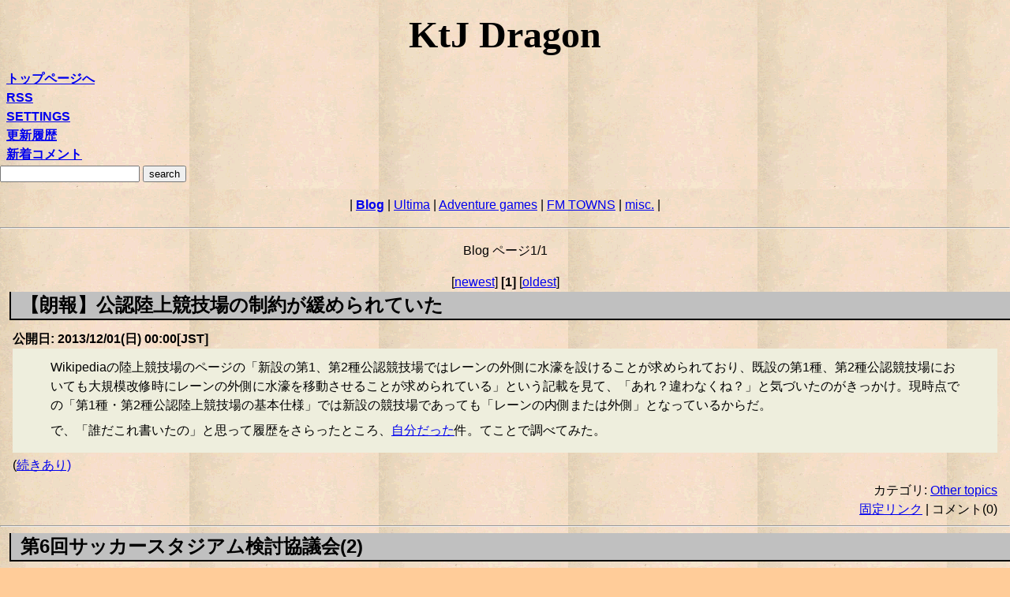

--- FILE ---
content_type: text/html; charset=UTF-8
request_url: https://ktjdragon.com/myblog/201311-p1
body_size: 20631
content:
<!DOCTYPE html>
<html lang="ja">
<head>
<meta http-equiv="Content-Style-Type" content="text/css">
<meta http-equiv="Content-Script-Type" content="text/javascript">
<meta name="viewport" content="width=device-width, initial-scale=1">
<script type="text/javascript" src="/static/date.js"></script>
<link href="/static/style.css" rel="stylesheet" type="text/css">
<link rel="icon" href="/static/favicon.ico">
<link rel="apple-touch-icon" sizes="180x180" href="/static/favicon.png">
<link rel="icon" type="image/png" href="/static/favicon.png" sizes="180x180">

<title>page 1/1: 2013-11: Blog -KtJ Dragon</title>
<script type="text/javascript">
function fold(id) {
	if(typeof(id) == "object") {
		for(var i in id) {
			fe(id[i]);
		}
	} else {
		fe(id);
	}
}
function fe(id) {
	var target = document.getElementById(id);
	if(target.style.display == "none") {  
		target.style.display = "block";
		target.style.visibility = "visible";
	} else {
		target.style.display = "none";
		target.style.visibility = "hidden";
	}
}
</script>
<meta name="google-site-verification" content="VjR9coXjriUQSg35ISGEh24t2ORkRxed59X9k7WZnHQ" />
<meta name="robots" content="noindex">
</head>
<body>
<header>
<div id="header">
<h1>KtJ Dragon</h1>
<h2><a href="/">トップページへ</a></h2>

<h2 id="rss-label"><a href="#" onclick="fold('rss-content'); return false;">RSS</a></h2>

<div id="rss-content" style="display:none;visibility:hidden">
<ul>
<li><a href="https://ktjdragon.com/rss/all">All Documents(New and Modified)</a></li>
<li><a href="https://ktjdragon.com/rss/all-newonly">All Documents(New Documents Only)</a></li>
<li><a href="https://ktjdragon.com/rss/blog">Blog(New and Modified)</a></li>
<li><a href="https://ktjdragon.com/rss/blog-newonly">Blog(New Documents Only)</a></li>
</ul>
</div>

<h2 id="setting-label"><a href="#" onclick="fold('setting-content'); return false;">SETTINGS</a></h2>

<div id="setting-content" style="display:none;visibility:hidden">
<form method="post" action="https://ktjdragon.com/settings">
<ul>
<li><em>LANGUAGE:</em>
<select name="lang">
<option selected="selected" value="0">Japanese</option>
<option value="1">English</option>
</select></li>
<li><input type="radio" name="disp_localtime"
 checked="checked"
 value="0">日本時間のみを表示する</li>
<li><input type="radio" name="disp_localtime"
 value="1">現地時間を併記する(要javascript)</li>
<li><em>日付のフォーマット:</em>
<select name="date_format">
<option selected="selected" value="0">年/月/日</option>
<option value="1">月 日, 年</option>
<option value="2">日 月 年</option>
</select></li>
</ul>
<input type="hidden" name="url" value="/myblog/201311-p1">
<input type="submit" value="submit">
</form>
</div>

<h2 id="whatsnew-label"><a href="#" onclick="fold('whatsnew-content'); return false;">更新履歴</a></h2>
<div id="whatsnew-content" style="display:none;visibility:hidden">
<h3>
2026/01/01
 00:00[JST]
</h3>
<p>


「Blog」の「<a href="https://ktjdragon.com/myblog/netalk">NETATALK</a>」を更新しました。
</p>
<h3>
2025/12/30
 19:41[JST]
</h3>
<p>


「Blog」の「<a href="https://ktjdragon.com/myblog/brprinter_oldos">Brotherのレーザープリンタを古いOSから使う</a>」を更新しました。
</p>
<h3>
2025/12/30
 19:41[JST]
</h3>
<p>


<em class="newflag">[new]</em>
「Blog」に「<a href="https://ktjdragon.com/myblog/brprinter_oldos">Brotherのレーザープリンタを古いOSから使う</a>」を追加しました。
</p>
<h3>
2025/12/30
 19:41[JST]
</h3>
<p>


「Blog」の「<a href="https://ktjdragon.com/myblog/brprinter_oldos">Brotherのレーザープリンタを古いOSから使う</a>」を更新しました。
</p>
<h3>
2025/12/03
 18:41[JST]
</h3>
<p>


「Adventure games」の「<a href="https://ktjdragon.com/nb/adv/hs_monthly_event_list">月例イベント一覧</a>」を更新しました。
</p>
<h3>
2025/08/16
 12:48[JST]
</h3>
<p>


「misc.」の「<a href="https://ktjdragon.com/nb/misc/atari_pasopia">東芝 パソピア(1983)</a>」を更新しました。
</p>
<h3>
2025/08/16
 12:48[JST]
</h3>
<p>


「misc.」の「<a href="https://ktjdragon.com/nb/misc/atari_pasopia">東芝 パソピア(1983)</a>」を更新しました。
</p>
<h3>
2025/08/16
 12:48[JST]
</h3>
<p>


「misc.」の「<a href="https://ktjdragon.com/nb/misc/atari_pasopia">東芝 パソピア(1983)</a>」を更新しました。
</p>
<h3>
2025/07/16
 19:45[JST]
</h3>
<p>


<em class="newflag">[new]</em>
「Blog」に「<a href="https://ktjdragon.com/myblog/peacewing5">ピースウイングへの道(5)市による球場跡地整備計画</a>」を追加しました。
</p>
<h3>
2025/06/21
 19:56[JST]
</h3>
<p>


「Blog」の「<a href="https://ktjdragon.com/myblog/peacewing1">ピースウイングへの道(1)ビッグアーチとアジア競技大会</a>」を更新しました。
</p>
</div>

<p id="comment-list"><a href="https://ktjdragon.com/comment-list">
新着コメント
</a></p>

<form id="searchbox" method="post" action="https://ktjdragon.com/search">
<input type="text" name="sword">
<input type="hidden" name="page" value="1">
<input type="submit" value="search">
</form>

<nav>
<p id="navigation">|
<em><a href="https://ktjdragon.com/myblog/all-p1">Blog</a></em> |
<a href="https://ktjdragon.com/nb/ultima/_top">Ultima</a> |
<a href="https://ktjdragon.com/nb/adv/_top">Adventure games</a> |
<a href="https://ktjdragon.com/nb/towns/_top">FM TOWNS</a> |
<a href="https://ktjdragon.com/nb/misc/_top">misc.</a> |
</p>
</nav>
</div>

<hr>
</header>
<div id="blog"><p class="page">Blog ページ1/1</p>
<nav>
<div class="page_navi">
[<a href="https://ktjdragon.com/myblog/201311-p1">newest</a>]
<em>[1]</em>
[<a href="https://ktjdragon.com/myblog/201311-p1">oldest</a>]
</div>
</nav>
<main>
<h2 class="blog_title">【朗報】公認陸上競技場の制約が緩められていた</h2>
<ul class="date">
<li>公開日: 2013/12/01(日) 00:00[JST]</li>
</ul>
<div class="article_body">
<p>Wikipediaの陸上競技場のページの「新設の第1、第2種公認競技場ではレーンの外側に水濠を設けることが求められており、既設の第1種、第2種公認競技場においても大規模改修時にレーンの外側に水濠を移動させることが求められている」という記載を見て、「あれ？違わなくね？」と気づいたのがきっかけ。現時点での「第1種・第2種公認陸上競技場の基本仕様」では新設の競技場であっても「レーンの内側または外側」となっているからだ。</p>
<p>で、「誰だこれ書いたの」と思って履歴をさらったところ、<a class="reference external" href="https://ja.wikipedia.org/w/index.php?title=%E9%99%B8%E4%B8%8A%E7%AB%B6%E6%8A%80%E5%A0%B4&amp;diff=27579649&amp;oldid=27402288">自分だった</a>件。てことで調べてみた。</p>
</div>
<p>(<a href="https://ktjdragon.com/myblog/track_and_field_regulations_changed">続きあり)</a></p>
<div class="blog_footer">
カテゴリ: <a href="cat-others-p1">Other topics</a><br>
<a href="https://ktjdragon.com/myblog/track_and_field_regulations_changed">固定リンク</a> | コメント(0)</div>
<hr>
<h2 class="blog_title">第6回サッカースタジアム検討協議会(2)</h2>
<ul class="date">
<li>公開日: 2013/11/24(日) 09:38[JST]</li>
</ul>
<div class="article_body">
<p><a class="reference external" href="http://togetter.com/li/592326">第6回サッカースタジアム検討協議会</a>について<a class="reference external" href="/ktj/ktjs-blog/7b2c656de30b530c330ab30fc30b930bf30a230e0691c8a0e53548b704f1a">エントリ</a>を投稿したところ、協議会の傍聴者で協議会の記録をツイートしていた<a class="reference external" href="https://twitter.com/chottu_LB">ちょっつ★ ‏&#64;chottu_LB</a>氏から感想をいただいたので反応してみる。</p>
</div>
<p>(<a href="https://ktjdragon.com/myblog/6th_soccer_stadium_meeting_2">続きあり)</a></p>
<div class="blog_footer">
カテゴリ: <a href="cat-hiroshima_soccer_stadium-p1">広島市民球場跡地とサッカースタジアム</a><br>
<a href="https://ktjdragon.com/myblog/6th_soccer_stadium_meeting_2">固定リンク</a> | コメント(0)</div>
<hr>
<h2 class="blog_title"> 俺将も合格点! 跡地、三万人イケるやん</h2>
<ul class="date">
<li>公開日: 2013/11/23(土) 10:19[JST]</li>
</ul>
<div class="article_body">
<p><a class="reference external" href="/ktj/ktjs-blog/7b2c656de30b530c330ab30fc30b930bf30a230e0691c8a0e53548b704f1a">前回の投稿</a>に対して<a class="reference external" href="https://twitter.com/mataroviola">またろ &#64;mataroviola</a> (=2chドメサカ板のｽﾀ熊 ◆hJptvu.DKI)氏から新しい投稿があったので再検討してみる。内容は既に<a class="reference external" href="http://togetter.com/li/592326">togetterでまとめられている</a>のでそちらを確認のこと。</p>
</div>
<p>(<a href="https://ktjdragon.com/myblog/atochi_30000_class_soccer_stadium">続きあり)</a></p>
<div class="blog_footer">
カテゴリ: <a href="cat-hiroshima_soccer_stadium-p1">広島市民球場跡地とサッカースタジアム</a><br>
<a href="https://ktjdragon.com/myblog/atochi_30000_class_soccer_stadium">固定リンク</a> | コメント(0)</div>
<hr>
<h2 class="blog_title">第6回サッカースタジアム検討協議会</h2>
<ul class="date">
<li>公開日: 2013/11/21(木) 07:29[JST]</li>
</ul>
<div class="article_body">
<p>(11/23追記)<a class="reference external" href="/ktj/ktjs-blog/4ffa5c0630825408683c70b9-8de1573030014e094e074eba30a430b1308b30843093">再検討したんでそっちも参照plz</a></p>
<p><a class="reference external" href="http://togetter.com/li/592326">togetterでまとめられているもの</a>を見た所感。</p>
<p>基本的に妥当妥当アンド妥当。むしろようやくここまで来たか、という感じ。ぶっちゃけ今回出た話は「協議を行う上で踏まえておくべき前提条件」レベルだと思う。次回からは協議になるかな。</p>
<p>以下、気になったツイート</p>
</div>
<p>(<a href="https://ktjdragon.com/myblog/6th_soccer_stadium_meeting">続きあり)</a></p>
<div class="blog_footer">
カテゴリ: <a href="cat-hiroshima_soccer_stadium-p1">広島市民球場跡地とサッカースタジアム</a><br>
<a href="https://ktjdragon.com/myblog/6th_soccer_stadium_meeting">固定リンク</a> | コメント(0)</div>
<hr>
<h2 class="blog_title">申し訳ないがCNはフィルタさせてもらいますわ</h2>
<ul class="date">
<li>公開日: 2013/11/17(日) 10:58[JST]</li>
</ul>
<div class="article_body">
<p>当ブログへのコメント・トラックバックスパムがCNから沢山来ているということで、思い切ってこれらをフィルタすることにした。仕方ないね。</p>
<p>手順はこんな感じ。まず、<a class="reference external" href="http://ftp.apnic.net/stats/apnic/">apnicのサイト</a>から、<span class="docutils literal"><span class="pre">delegated-apnic-latest</span></span>を取得。で、こんなpythonスクリプトを実行して、CNのIP範囲を抽出してFreeBSDのipfwのフォーマットに変換。</p>
<pre class="literal-block">import re,math

pattern = re.compile('^apnic\|CN\|ipv4\|([0-9]{1,3}\.[0-9]{1,3}\.[0-9]{1,3}\.[0-9]{1,3})\|([0-9]+)\|.*$')
f = open(&quot;delegated-apnic-latest&quot;)
line = f.readline()

while line:
  match = pattern.match(line)
  if match is not None:
    mask = 32 - int(math.log(float(match.group(2))) / math.log(2.0))
    s = &quot;add 200 deny ip from &quot; + match.group(1) + &quot;/&quot; + str(mask) + &quot; to me&quot;
    print (s)
  line = f.readline()

f.close()</pre>
</div>
<div class="blog_footer">
カテゴリ: <a href="cat-bsd_linux-p1">BSD and Linux</a><br>
<a href="https://ktjdragon.com/myblog/blocking_accesses_from_china">固定リンク</a> | コメント(0)</div>
<hr>
<h2 class="blog_title"> 【朗報】広島市松井市長が跡地サッカースタジアム推進派であることが有力ベテラン市議によって暴露される </h2>
<ul class="date">
<li>公開日: 2013/11/03(日) 19:00[JST]</li>
<li>更新日: 2022/03/30(水) 20:45[JST]</li>
</ul>
<div class="article_body">
<p>広島市議の最大会派である自由民主党・保守クラブの<a class="reference external" href="https://web.archive.org/web/20190907225831/http://www.hirano-hiroaki.com/my_thinking/20131028.html">平野博昭市議によるコラム</a><img alt="[archive]" class="icon" src="/static/archive.png" />より。</p>
<blockquote>
<p>〈旧市民球場〉</p>
<ul class="simple">
<li><p>もう一つ、６月に議会が修正可決した予算があった。何でそうしたか。そこから先、松井市長は何をやられたか。</p></li>
<li><p>松井市長の後援会、お役御免になった人がいる。その後釜が、広銀を辞められ、出向されたサンフレの営業の人だ。</p></li>
<li><p>だったら、もうサッカースタジアムの検討委員会なんてやめるべき。市長の一番色がついた人物がサンフレッチェの営業マン。誰が見たって決まりだ。公正、公平じゃない。</p></li>
<li><p>李下に冠を正さず。やられたことは市民にとって理解しがたいこと。片や会議はしているが、一方で自分の信じている腹心をそこの職員にしている。</p></li>
</ul>
</blockquote>
</div>
<div class="blog_footer">
カテゴリ: <a href="cat-hiroshima_soccer_stadium-p1">広島市民球場跡地とサッカースタジアム</a><br>
<a href="https://ktjdragon.com/myblog/hiranohiroaki_soccer_stadium">固定リンク</a> | コメント(0)</div>
</main>
<nav>
<div class="page_navi">
[<a href="https://ktjdragon.com/myblog/201311-p1">newest</a>]
<em>[1]</em>
[<a href="https://ktjdragon.com/myblog/201311-p1">oldest</a>]
</div>
</nav>

</div>
<hr>
<nav>
<div id="blog_cat_list"><em>Blog category:</em> <a href="/myblog/cat-ultima-p1">Ultima</a> | <a href="/myblog/cat-adv-p1">Adventure games</a> | <a href="/myblog/cat-bsd_linux-p1">BSD and Linux</a> | <a href="/myblog/cat-towns-p1">FM TOWNS and Japanese home computers</a> | <a href="/myblog/cat-computers-p1">Computers</a> | <a href="/myblog/cat-bottle-p1">Bottle</a> | <a href="/myblog/cat-hiroshima_ballpark-p1">広島新球場</a> | <a href="/myblog/cat-npb-p1">日本プロ野球</a> | <a href="/myblog/cat-hiroshima_soccer_stadium-p1">広島市民球場跡地とサッカースタジアム</a> | <a href="/myblog/cat-sport-p1">その他スポーツ</a> | <a href="/myblog/cat-others-p1">Other topics</a></div>
<div id="date_list"><em>2002</em> <a href="200208-p1">08</a> <a href="200209-p1">09</a> <a href="200210-p1">10</a> <a href="200211-p1">11</a> <a href="200212-p1">12</a><br><em>2003</em> <a href="200301-p1">01</a> <a href="200302-p1">02</a> <a href="200303-p1">03</a><br><em>2004</em> <a href="200401-p1">01</a> <a href="200402-p1">02</a> <a href="200403-p1">03</a> <a href="200404-p1">04</a> <a href="200406-p1">06</a> <a href="200408-p1">08</a> <a href="200409-p1">09</a> <a href="200410-p1">10</a> <a href="200411-p1">11</a> <a href="200412-p1">12</a><br><em>2005</em> <a href="200501-p1">01</a> <a href="200502-p1">02</a> <a href="200503-p1">03</a> <a href="200504-p1">04</a> <a href="200505-p1">05</a> <a href="200506-p1">06</a> <a href="200507-p1">07</a> <a href="200508-p1">08</a> <a href="200509-p1">09</a> <a href="200510-p1">10</a> <a href="200511-p1">11</a> <a href="200512-p1">12</a><br><em>2006</em> <a href="200601-p1">01</a> <a href="200602-p1">02</a> <a href="200603-p1">03</a> <a href="200604-p1">04</a> <a href="200605-p1">05</a> <a href="200606-p1">06</a> <a href="200607-p1">07</a> <a href="200608-p1">08</a> <a href="200609-p1">09</a> <a href="200610-p1">10</a> <a href="200611-p1">11</a> <a href="200612-p1">12</a><br><em>2007</em> <a href="200701-p1">01</a> <a href="200702-p1">02</a> <a href="200703-p1">03</a> <a href="200704-p1">04</a> <a href="200705-p1">05</a> <a href="200706-p1">06</a> <a href="200707-p1">07</a> <a href="200708-p1">08</a> <a href="200709-p1">09</a> <a href="200710-p1">10</a> <a href="200711-p1">11</a> <a href="200712-p1">12</a><br><em>2008</em> <a href="200801-p1">01</a> <a href="200802-p1">02</a> <a href="200803-p1">03</a> <a href="200804-p1">04</a> <a href="200805-p1">05</a> <a href="200806-p1">06</a> <a href="200807-p1">07</a> <a href="200808-p1">08</a> <a href="200809-p1">09</a> <a href="200810-p1">10</a> <a href="200811-p1">11</a> <a href="200812-p1">12</a><br><em>2009</em> <a href="200901-p1">01</a> <a href="200902-p1">02</a> <a href="200904-p1">04</a> <a href="200905-p1">05</a> <a href="200906-p1">06</a> <a href="200907-p1">07</a> <a href="200909-p1">09</a> <a href="200910-p1">10</a><br><em>2010</em> <a href="201001-p1">01</a> <a href="201003-p1">03</a> <a href="201004-p1">04</a> <a href="201005-p1">05</a> <a href="201008-p1">08</a> <a href="201011-p1">11</a><br><em>2011</em> <a href="201101-p1">01</a> <a href="201102-p1">02</a> <a href="201103-p1">03</a> <a href="201104-p1">04</a> <a href="201107-p1">07</a> <a href="201111-p1">11</a> <a href="201112-p1">12</a><br><em>2012</em> <a href="201201-p1">01</a> <a href="201202-p1">02</a> <a href="201203-p1">03</a> <a href="201209-p1">09</a> <a href="201210-p1">10</a> <a href="201211-p1">11</a><br><em>2013</em> <a href="201301-p1">01</a> <a href="201302-p1">02</a> <a href="201303-p1">03</a> <a href="201305-p1">05</a> <a href="201306-p1">06</a> <a href="201307-p1">07</a> <a href="201308-p1">08</a> <a href="201309-p1">09</a> <a href="201310-p1">10</a> <a href="201311-p1">11</a> <a href="201312-p1">12</a><br><em>2014</em> <a href="201401-p1">01</a> <a href="201402-p1">02</a> <a href="201403-p1">03</a> <a href="201404-p1">04</a> <a href="201405-p1">05</a> <a href="201406-p1">06</a> <a href="201407-p1">07</a> <a href="201410-p1">10</a> <a href="201411-p1">11</a> <a href="201412-p1">12</a><br><em>2015</em> <a href="201501-p1">01</a> <a href="201502-p1">02</a> <a href="201503-p1">03</a> <a href="201504-p1">04</a> <a href="201505-p1">05</a> <a href="201507-p1">07</a> <a href="201508-p1">08</a> <a href="201511-p1">11</a> <a href="201512-p1">12</a><br><em>2016</em> <a href="201603-p1">03</a> <a href="201604-p1">04</a> <a href="201605-p1">05</a> <a href="201607-p1">07</a> <a href="201608-p1">08</a> <a href="201609-p1">09</a> <a href="201610-p1">10</a> <a href="201611-p1">11</a><br><em>2017</em> <a href="201706-p1">06</a><br><em>2018</em> <a href="201811-p1">11</a> <a href="201812-p1">12</a><br><em>2019</em> <a href="201901-p1">01</a> <a href="201904-p1">04</a> <a href="201910-p1">10</a><br><em>2020</em> <a href="202005-p1">05</a> <a href="202006-p1">06</a> <a href="202007-p1">07</a><br><em>2021</em> <a href="202101-p1">01</a> <a href="202107-p1">07</a> <a href="202108-p1">08</a> <a href="202111-p1">11</a> <a href="202112-p1">12</a><br><em>2022</em> <a href="202201-p1">01</a> <a href="202204-p1">04</a> <a href="202205-p1">05</a> <a href="202208-p1">08</a> <a href="202209-p1">09</a><br><em>2023</em> <a href="202301-p1">01</a> <a href="202302-p1">02</a> <a href="202303-p1">03</a> <a href="202309-p1">09</a> <a href="202310-p1">10</a> <a href="202312-p1">12</a><br><em>2024</em> <a href="202403-p1">03</a> <a href="202412-p1">12</a><br><em>2025</em> <a href="202504-p1">04</a> <a href="202505-p1">05</a> <a href="202506-p1">06</a> <a href="202507-p1">07</a> <a href="202508-p1">08</a> <a href="202512-p1">12</a></div>
</nav>

<hr>

<div class="admonition note">
<p class="first admonition-title">Note</p>
<p class="last">本サイトのハイパーリンクの一部は、オリジナルのサイトが閉鎖してしまったため&quot;<a class="reference external" href="https://web.archive.org/">Internet archive Wayback Machine</a>&quot;へのリンクとなっています。そのようなリンクにはアイコン<img alt="[archive]" class="icon" src="/static/archive.png" />を付与しています。</p>
<p class="last">本サイトはCookieを使用しています。本サイトにおけるCookieは以下の三種類のみであり、Cookieの内容に基づいてサイトの表示を変更する以外の用途には用いておりません。</p>
<ul>
<li>一部メッセージの言語(日本語又は英語)</li>
<li>日本時間のみを表示するか、現地時間を併記するか</li>
<li>日付のフォーマット(年/月/日、月 日, 年、日 月 年)</li>
</ul>
</div>
</body>
</html>


--- FILE ---
content_type: text/css
request_url: https://ktjdragon.com/static/style.css
body_size: 9336
content:
/* 全般 */

body {
	background-color: #ffcc99;
	color: black;
	background-image: url("/static/images/wall.png");
	font-family: sans-serif;
	font-style: normal;
	font-size: medium;
	font-weight: normal;
	line-height: 1.5em;
	text-align: left;
	width: 100%;
	margin: 0;
	padding: 0;
}

em {
	font-weight: bold;
	font-style: normal;
}

strong {
	font-weight: bold;
	font-style: normal;
	text-decoration: underline;
}

button {
	font-family:inherit;
	font-size:100%;
}

	/* 注意書きディレクティブ */
div.admonition, aside.admonition {
	border: double 4pt;
	background-color: white;
	padding: 0em 0.5em 0.2em 0.5em;
	color: black;
}

p.admonition-title{
	text-align: center;
	font-size: 1.2em;
	font-weight:bold;
}

div.caution p.admonition-title, div.danger p.admonition-title{
	color: red;
}



/*
div#id {
	text-align: right;
}
*/

/*
*  ヘッダ周り
*/

/* h1は基本的にWebサイト名"KtJ Dragon" */ 
h1 {
	font-weight: bold;
	text-align: center;
	font-family: serif;
	font-size: 3em;
}

/* 設定変更完了画面はh1の扱いが違うので文字を小さくする */
body.settings h1{
	font-size: 1.5em;
}

/* ヘッダ部の中にあるh2 */
div#header h2 {
	font-size: medium;
	font-weight: bold;
	text-align: left;
	padding: 0;
	margin: 0 0.5em;	
}

/* ヘッダの"RSS"リンクをクリックしてでてくるもの関係 */
div#rss-content, div#setting-content{
	margin: 0 2em;
	padding: 0;
}

div#rss-content ul, div#setting-content ul{
	margin: 0;
	padding: 0;
	list-style-type: none;
}

/* ヘッダの"更新情報"リンクをクリックしてでてくるもの関係 */
div#whatsnew-content {
	margin: 0 2em;
	padding: 0;
}

div#whatsnew-content h3{
	margin: 0;
	padding: 0;
	font-size: medium;
}

div#whatsnew-content p{
	margin: 0 2em 0.5em 2em;
	padding: 0em;
	font-size: medium;
}

/* ヘッダの"コメント一覧"のフォント指定　*/
p#comment-list {
	font-size: medium;
	font-weight: bold;
	text-align: left;
	padding: 0;
	margin: 0 0.5em;	

}

p#navigation{
	text-align: center;
	font-family: inherit;
	font-size:1em;
}


/*
*  ブログ関連
*/

/* ページ番号 */
p.page {
	font-style: normal;
	text-align: center;
}

/* ページナビゲーション*/
div.page_navi {
	font-style: normal;
	text-align: center;
}

/* ブログタイトル */
div#blog h2.blog_title {
	font-size: 1.5em;
	font-weight: bold;
	font-style: normal;
	font-family: sans-serif;
	text-align: left;
	background-color: #c0c0c0;
	padding: 0.2em 0.5em;
	border-bottom: solid black 0.1em;
	border-left: solid black 0.1em;
	margin: 0 0 0.5em 0.5em;	
}

/* ブログの見出し */
div#blog h3{
	font-weight: bold;
	text-align: left;
	font-family: sans-serif;
	font-size: 1.5em;
	background-color: #aaaaaa;
	margin-left: 0.5em;
	padding: 0.2em;
}

div#blog h4{
	font-weight: normal;
	text-align: left;
	font-family: sans-serif;
	font-size: 1.3em;
	text-decoration: underline;
}

div#blog h5{
	font-weight: normal;
	text-align: left;
	font-family: serif;
	font-size: 1.2em;
}

div#blog h6{
	font-weight: normal;
	text-align: left;
	font-family: serif;
	font-size: 1.2em;
	margin-left: 2.4em;
}


div#blog div.blog_footer{
	text-align: right;
	margin: 0 1em;
	padding: 0
}


/*
*  非ブログ関連
*/

/* パンくずリスト */
div#pankuzu {
	font-style: normal;
	font-weight: normal;
	text-align: left;
	font-family: sans-serif;
	font-size: 1em;	
}


/* コンテンツのタイトル */
h2#title {
	font-weight: bold;
	text-align: center;
	font-family: serif;
	font-size: 2.5em;
	line-height: 100%;
}

/* コンテンツのコンテナブロック */
div#nb-contents{
	margin: 0;
	padding: 0;
}

/* 見出し */
div#nb-contents h3{
	padding: 0.25em;
	background-color: #ccccee;
	margin: 1em 0 0;
	font-weight: bold;
	text-align: center;
	font-family: sans-serif;
	font-size: 1.8em;
}

div#nb-contents h4{
	font-weight: bold;
	text-align: left;
	font-family: sans-serif;
	font-size: 1.5em;
	margin: 1em 0 0;
	padding: 0.25em;	
}

div#nb-contents h5{
	font-weight: normal;
	text-align: left;
	font-family: serif;
	font-size: 1.2em;
	margin: 1em 0 0;
	padding: 0.25em;	
}

div#nb-contents h6{
	font-weight: normal;
	text-align: left;
	font-family: serif;
	font-size: 1.2em;
	margin-left: 2.4em;
}

/* インデックス表示画面のチャプター・コンテンツ一覧 */
div.chapter-list ul.nb-list{
	list-style-type: none;
}

div.chapter-list ul.nb-list>li{
	padding-left: 1em;
	text-indent: -1em;
}


/*
*  ブログ・非ブログ共通
*/

/* コンテンツの投稿・更新日時 */
ul.date{
	list-style-type: none;
	margin: 0 0 0 1em;
	padding: 0;
}

ul.date li{
	margin: 0;
	padding: 0;
	font-weight: bold;
}

/* RSTで書かれたコンテンツ */
main div.article_body{
	margin: 0 1em;
	padding: 0.5em 2em;
	line-height: 1.5em;
	text-align: left;
	font-size: 1em;
	background-color: #eeeedd;
	color: black;
}

main p{
	margin: 0.25em 1em 0.5em;
	padding: 0;
}

main blockquote{
	border-left: solid 1pt;
	margin: 0.25em 1em 0.5em;
	padding-left: 1em;
}

	/* 定義リスト */
main dl{
	margin: 0.25em 1em 0.5em;
	margin-left: 1em;
}

main dt {
	color: green;
}

main dd {
	margin-bottom: 0.5em;
}

		/* 脚注と引用 */
main aside.footnote-list,
main dl.citation{
	margin-left: 2em;
	margin-right: 2em;
	padding-left: 0.5em;
	background-color: #d0d0c0;
}

main aside.footnote>span.label,
main dl.citation>dt{
	float: left;
	color: black;
	padding-right: 1em;
}

			/* 脚注の数字の前後に大カッコを入れる */
/*
span.brackets:before, a.brackets:before{
	content: "[";
}

span.brackets:after, a.brackets:after{
	content: "]";
}
*/

	/* 番号付きリスト */
main ol.arabic{
	margin: 0.25em 1em 0.5em;
	list-style-type: decimal;
}

main ol.upperalpha{
	margin: 0.25em 1em 0.5em;
	list-style-type: upper-latin;
}

main ol.loweralpha{
	margin: 0.25em 1em 0.5em;
	list-style-type: lower-latin;
}

main ol.upperroman{
	margin: 0.25em 1em 0.5em;
	list-style-type: upper-roman;
}

main ol.lowerroman{
	margin: 0.25em 1em 0.5em;
	list-style-type: lower-roman;
}

	/* HTML5変換ではリストアイテムの中に段落が入るので調整 */
main li>p{
	margin: 0;
	padding: 0;
}

	/* 定義リストの見出しの中のclassifier */
main dt>span.classifier{
	padding-left: 0.25em;
	font-size: smaller;
	font-weight: bold;
}

	/* リテラルブロック */
main pre.literal-block{
	border: solid 1pt;
	background-color: #ccffcc;
	@media (max-width: 60em){
		width: 80%;
		overflow-x: scroll;
	}
	@media (min-width: 60em){
		width: 50em;
		overflow-x: scroll;
	}
	margin-left: 2em;
	padding: 0.5em;
	overflow: auto;
}

main pre.code {
	border: solid 1pt;
	background-color: #ccccff;
	@media (max-width: 60em){
		width: 80%;
		overflow-x: scroll;
	}
	@media (min-width: 60em){
		width: 50em;
		overflow-x: scroll;
	}
	margin-left: 2em;
	padding: 0.5em;
	overflow: auto;
}

	/* インラインリテラル */
main span.literal {
	background-color: #ccffcc;
	font-family: monospace;	
}

main code {
	background-color: #ccccff;	
}

	/* インライン要素 */
main q {
	color: #555555;
	font-style: oblique;
	quotes: none;
}

	/* テーブル */
main table{
	font-family: inherit;
	font-size:1em
	color: black;
	margin: 0.25em 1em 0.5em;
	border-color: black;
	border-collapse: collapse;
}

main th{
	background-color: #c0c0c0;
	font-weight: bold;
	border: solid 2pt;
	padding: 2pt 1em 2pt 1em;
}

main td{
	background-color: white;
	border: solid 2pt;
	padding: 2pt 1em 2pt 1em;
}

main table.jul td>ul,
main table.fmt td>ul{
	margin: 0;
	padding: 0 0 0 1em;
	list-style-type: disc;
}

main table.jul td>ul>li,
main table.fmt td>ul>li{
	margin: 0;
	padding: 0 0 0.25em 0;
	list-style-type: disc;
}

		/* HTML5変換ではセルの中に段落が入るので調整 */
main th>p,
main td>p{
	margin: 0;
	padding: 0;
}

	/* ins, del */
del {
    background-image: linear-gradient(#808080, #808080);
    background-position: 0 50%;
    background-size: 100% 2px;
    background-repeat: repeat-x;
    color: #888;
    margin: 0 0.4em;
	text-decoration: none;
}

ins {
	text-decoration: none;
	color: green;
}

	/* インライン画像(クラス:icon) */
	/* 高さを文字に併せて調整する */
img.icon{
	margin: 0;
	padding: 0;
	height: 1.2em;
	position: relative;
	top: 0.3em;
}

	/* インライン画像(クラス:float) */
	/* 続く文字列を右に回り込ませる。 */
img.float {
	margin: 0;
	padding: 0;
	float: left
}

dl{
	clear: left
}

/*
* コメント関連
*/

/* 「コメント」の見出し */
h3.comment_header {
	font-size: 1.2em;
	font-weight: bold;
	text-align: left;
	margin: 0.5em 1em;
	padding: 0;
	font-family: serif;
	background-color: white !important;
}

/* 1つのコメントを収容するコンテナブロック */
div.comment_container{
	width: 80%;
	margin: 0.5em 2em;
	padding: 0.5em;
	border-style: solid;
	border-color: black;
	border-width: thin;
	background-color: #e0e0e0;
}

/* コメント投稿者名と投稿日時 */
div.comment_container ul.comment_header li{
	font-weight: bold;
	text-decoration: underline;
	list-style-type: none;
}

/* コメント投稿用のメッセージ */
div#ComCon{
	margin: 0 1em;
	padding: 0;
}

/* トップページ用 */
ul.toppage{
	margin: 1em;
	padding: 1em;
}

ul.toppage li{
	margin: 0.5em;
	padding: 0.5em;
	font-size: 2em;
	font-family: serif;
	list-style-type: none;
}
	








--- FILE ---
content_type: application/javascript
request_url: https://ktjdragon.com/static/date.js
body_size: 3061
content:
Date.prototype.stdTimezoneOffset = function() {
	var jan = new Date(this.getFullYear(), 0, 1);
	var jul = new Date(this.getFullYear(), 6, 1);
	return Math.max(jan.getTimezoneOffset(), jul.getTimezoneOffset());
}

Date.prototype.dst = function() {
	return this.getTimezoneOffset() < this.stdTimezoneOffset();
}

function getLocalTimeFromJST(year,month,day,hour,minute,weekday,
							date_format,disp_wd,lang){
	var lyear, lmonth, lday, lhour, lminute, lweekday;
	var offsetMinute, offsetMinute2, offsetText, outputText;
	var wdlist = new Array('Sun','Mon','Tue','Wed','Thu','Fri','Sat');
	var wdlist_ja = new Array('日','月','火','水','木','金','土');
	var mlist = new Array('','Jan','Feb','Mar','Apr','May','Jun',
						'Jul','Aug','Sep','Oct','Nov','Dec');
	var JST_date_IETF = wdlist[weekday]+', '+day+' '+mlist[Number(month)]+
						' '+year+' '+hour+':'+minute+':00 GMT+0900';
	var JST_date_ISO = year+'-'+month+'-'+day+'T'+hour+':'+minute+':00+09:00';
	var JST_date = new Date(JST_date_IETF);
	if (JST_date=='Invalid Date'){
		JST_date = new Date(JST_date_ISO);
	}
	if (JST_date!='Invalid Date'){
		lyear=String(JST_date.getFullYear());
		if(date_format==1){	
			lmonth=String(mlist[JST_date.getMonth()+1]);
		}else{
			lmonth=String(JST_date.getMonth());
		}
		lday=String(JST_date.getDate());
		lhour=String(JST_date.getHours());
		lminute=String(JST_date.getMinutes());
		
		offsetMinute = JST_date.getTimezoneOffset();
		if (offsetMinute <= -600){
			offsetText = "+" + String(offsetMinute * (-1) / 60) + ":";
		}else if (offsetMinute < 0){
			offsetText = "+0" + String(offsetMinute * (-1) / 60) + ":";
		}else if (offsetMinute >= 600){
			offsetText = "-" + String(offsetMinute / 60) + ":";
		}else{
			offsetText = "-0" + String(offsetMinute / 60) + ":";
		}
		if (offsetMinute < 0){
			offsetMinute2 = offsetMinute * (-1) % 60;
		}else{
			offsetMinute2 = offsetMinute % 60;
		}
		if (offsetMinute2 < 10){
			offsetText += "0" + String(offsetMinute2);
		}else{
			offsetText += String(offsetMinute2);
		}
		
		switch (date_format){
			case 0:
				outputText = lyear+'/'+lmonth+'/'+lday;
				if (disp_wd!=0){
					if (lang==0){
						lweekday = wdlist_ja[JST_date.getDay()];
					}else{
						lweekday = wdlist[JST_date.getDay()];
					}
					outputText += '('+lweekday+')';
				}
				break;
			case 1:
				if (disp_wd!=0){
					if (lang==0){
						lweekday = wdlist_ja[JST_date.getDay()];
					}else{
						lweekday = wdlist[JST_date.getDay()];
					}
					outputText = lweekday+', '+lmonth+' '+lday+', '+lyear;
				}else{
					outputText = lmonth+' '+lday+', '+lyear;
				}
				break;
			case 2:
				if (disp_wd!=0){
					if (lang==0){
						lweekday = wdlist_ja[JST_date.getDay()];
					}else{
						lweekday = wdlist[JST_date.getDay()];
					}
					outputText = lweekday+', '+lday+' '+lmonth+' '+lyear;
				}else{
					outputText = lday+' '+lmonth+' '+lyear;
				}
				break;
		}
		outputText += ' '+lhour+':'+lminute+offsetText;
		if (JST_date.dst()){
			outputText += '[DST]';
		}
	}else{
		outputText = '';
	}
	
	return outputText;
}
